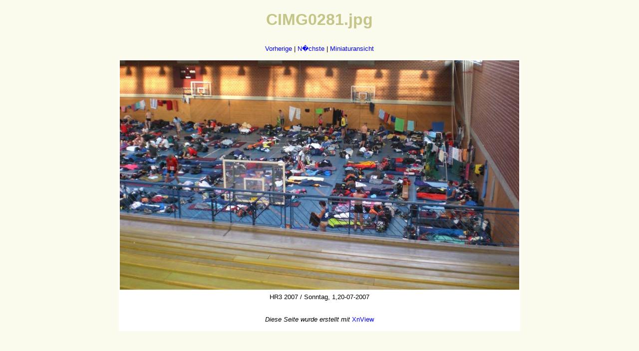

--- FILE ---
content_type: text/html
request_url: http://singleskater.de/HR3_2007_Sonntag/original/CIMG0281.html
body_size: 561
content:
<!DOCTYPE HTML PUBLIC "-//W3C//DTD HTML 4.01//EN"
 "http://www.w3.org/TR/html4/strict.dtd">
<html>
<head>
<meta name="GENERATOR" content="XnView">
<meta http-equiv="Content-Type" content="text/html; charset=utf-8">
<meta http-equiv="Content-Language" content="en-us">
<title>HR3 2007 / Sonntag</title>
<link rel="stylesheet" type="text/css" href="../default.css">
<style type="text/css">
table, td {
   border: none;
   background-color: #ffffff;
}
</style>
</head>
<body>
<H1>CIMG0281.jpg</H1>
<p>
<a href="DSC05337.html">Vorherige</a> |
<a href="DSC05189.html">N�chste</a> |
<a href="../thumb.html">Miniaturansicht</a>
</p>
<table cellpadding="2" cellspacing="5">
<tr>
<td><img src="CIMG0281.jpg" alt="CIMG0281.jpg" width="800" height="460"></td>
</tr>
<tr>
<td>HR3 2007 / Sonntag, 1,20-07-2007</td>
</tr>
<tr>
<td><p><i>Diese Seite wurde erstellt mit <a href="http://www.xnview.com">XnView</a></i></p></td>
</tr>
</table>
</body>
</html>

